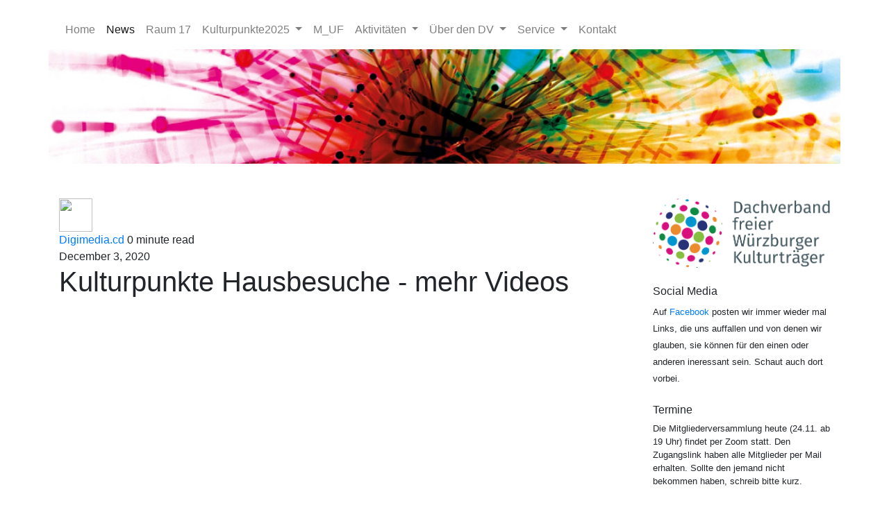

--- FILE ---
content_type: text/html; charset=UTF-8
request_url: https://www.dachverband-wuerzburg.de/news/2020/12/03/kulturpunkte-hausbesuche-mehr-videos
body_size: 2130
content:
<!DOCTYPE html>
<!--[if lt IE 7]><html class="no-js lt-ie9 lt-ie8 lt-ie7"><![endif]-->
<!--[if IE 7]><html class="no-js lt-ie9 lt-ie8" <![endif]-->
<!--[if IE 8]><html class="no-js lt-ie9" <![endif]-->
<!--[if gt IE 8]><!--> <html class="no-js"> <!--<![endif]-->

<head>
    <meta charset="utf-8">
    <meta http-equiv="X-UA-Compatible" content="IE=edge,chrome=1">
    <meta name="viewport" content="width=device-width, initial-scale=1">
    <meta name="description" content="Wir schaffen Kultur.">
    <title>Kulturpunkte Hausbesuche - mehr Videos</title>
	<link rel="stylesheet" href="/site/themes/bootup/css/bootup.css">
    <link rel="stylesheet" href="/site/themes/bootup/css/custom.css">
    <link rel="stylesheet" href="/site/themes/bootup/colorbox/colorbox.css">
</head>
<body>


      <div class="container">
        <div class="row head">
          

<nav class="navbar navbar-expand-lg navbar-light">

    
    <!--< a class="navbar-brand" href="#">
    </a>-->

    <button class="navbar-toggler"
            type="button"
            data-toggle="collapse"
            data-target="#navbarNavDropdown"
            aria-controls="navbarNavDropdown"
            aria-expanded="false"
            aria-label="Toggle navigation">
        <span class="navbar-toggler-icon"></span>
    </button>

    <div class="collapse navbar-collapse" id="navbarNavDropdown">
        <ul class="navbar-nav">

            
            <li class="nav-item   ">

                                <a class="nav-link " href="/">Home</a>
                            </li>
            
            <li class="nav-item   ">

                                <a class="nav-link active" href="/news">News</a>
                            </li>
            
            <li class="nav-item   ">

                                <a class="nav-link " href="/raum17">Raum 17</a>
                            </li>
            
            <li class="nav-item   dropdown  ">

                                    <a  class="nav-link dropdown-toggle"
                        href="#"
                        id="navbarDropdown"
                        role="button"
                        data-toggle="dropdown"
                        aria-haspopup="true"
                        aria-expanded="false">
                        Kulturpunkte2025
                    </a>
                    <div class="dropdown-menu">
                                                    <a class="dropdown-item" href="/kulturpunkte2025/kp_test">Programm Kulturpunkte 22. & 23.3.25</a>
                                                    <a class="dropdown-item" href="/kulturpunkte2025/kp_anmeldung">KP_Anmeldung</a>
                        
                    </div>
                            </li>
            
            <li class="nav-item   ">

                                <a class="nav-link " href="/m_uf">M_UF</a>
                            </li>
            
            <li class="nav-item   dropdown  ">

                                    <a  class="nav-link dropdown-toggle"
                        href="#"
                        id="navbarDropdown"
                        role="button"
                        data-toggle="dropdown"
                        aria-haspopup="true"
                        aria-expanded="false">
                        Aktivitäten
                    </a>
                    <div class="dropdown-menu">
                                                    <a class="dropdown-item" href="/inhalte/kulturmarkt">KULTURMARKT</a>
                                                    <a class="dropdown-item" href="/inhalte/Offener_Brief">OFFENER BRIEF</a>
                                                    <a class="dropdown-item" href="/inhalte/kulturpunkte-23">Kulturpunkte 18. & 19.3.2023</a>
                                                    <a class="dropdown-item" href="/inhalte/offener_brief_neu">Offener Brief Würzburger Kulturschaffender</a>
                                                    <a class="dropdown-item" href="/inhalte/hausbesuche">Kulturpunkte/Hausbesuche (2020)</a>
                                                    <a class="dropdown-item" href="/inhalte/fotoprojekt">Fotoprojekt</a>
                                                    <a class="dropdown-item" href="/inhalte/rueckblick-stumme-kuenstler">Rückblick "Stumme Künstler"</a>
                                                    <a class="dropdown-item" href="/inhalte/kulturjahr">Kulturjahr</a>
                                                    <a class="dropdown-item" href="/inhalte/uns-reichts">Uns reicht's - nicht</a>
                                                    <a class="dropdown-item" href="/inhalte/wahlpruefsteine">Wahlprüfsteine</a>
                        
                    </div>
                            </li>
            
            <li class="nav-item   dropdown  ">

                                    <a  class="nav-link dropdown-toggle"
                        href="#"
                        id="navbarDropdown"
                        role="button"
                        data-toggle="dropdown"
                        aria-haspopup="true"
                        aria-expanded="false">
                        Über den DV
                    </a>
                    <div class="dropdown-menu">
                                                    <a class="dropdown-item" href="/ueber-den-dv/mitglieder-linkliste_">Mitgliederliste</a>
                                                    <a class="dropdown-item" href="/ueber-den-dv/satzung_">Satzung</a>
                                                    <a class="dropdown-item" href="/ueber-den-dv/geschichte">Rückblick(e)</a>
                                                    <a class="dropdown-item" href="/ueber-den-dv/testseite">Vorstand</a>
                                                    <a class="dropdown-item" href="/ueber-den-dv/pressemeldungen-des-dachverbands">Pressemeldungen des Dachverbands</a>
                                                    <a class="dropdown-item" href="/ueber-den-dv/dachverband-in-der-presse">Dachverband in der Presse</a>
                        
                    </div>
                            </li>
            
            <li class="nav-item   dropdown  ">

                                    <a  class="nav-link dropdown-toggle"
                        href="#"
                        id="navbarDropdown"
                        role="button"
                        data-toggle="dropdown"
                        aria-haspopup="true"
                        aria-expanded="false">
                        Service
                    </a>
                    <div class="dropdown-menu">
                                                    <a class="dropdown-item" href="/service/nothilfefonds">Nothilfefonds</a>
                                                    <a class="dropdown-item" href="/service/plakatierung">Plakatierung</a>
                                                    <a class="dropdown-item" href="/service/zuschuesse">Zuschüsse</a>
                                                    <a class="dropdown-item" href="/service/mitglied-im-dachverband-werden">Mitglied im Dachverband werden</a>
                                                    <a class="dropdown-item" href="/service/beratung">Beratung</a>
                                                    <a class="dropdown-item" href="/service/downloads_">Downloads</a>
                        
                    </div>
                            </li>
            
            <li class="nav-item   ">

                                <a class="nav-link " href="/kontakt_">Kontakt</a>
                            </li>
            

        </ul>
    </div>
</nav>

          <img src="/assets/kulturpunkte.jpg" width="100%" />
        </div>
        <div class="row">

          <div class="col-sm-9">
            <section class="regular">

	<header>
		<div class="meta clearfix">
			<div class="author">
				<img src="https://s3.amazonaws.com/uifaces/faces/twitter/rssems/48.jpg" class="img-circle" width="48" height="48">
				<div class="pull-left">
					<a href="" class="name">Digimedia.cd</a>
					<span class="length">0 minute read</span>
				</div>
			</div>
			<div class="date">
				December 3, 2020
			</div>
		</div>
		<h1>Kulturpunkte Hausbesuche - mehr Videos</h1>
		
	</header>

	<article class="content">

		
		

		<ul class="tags">
		
		</ul>
	</article>

</section>



			          </div>

          <div class="col-sm-3">
                          <img src="/assets/Logo_Dachverband.png" width="100%" />
              <br><br>
              <h6>Social Media</h6>
<small>Auf <a href="https://www.facebook.com/pages/DFWK-Dachverband-freier-W%C3%BCrzburger-Kulturtr%C3%A4ger/116931538342879">Facebook</a> posten wir immer wieder mal Links, die uns auffallen und von denen wir glauben, sie können für den einen oder anderen ineressant sein. Schaut auch dort vorbei.<br><br></small>


            

                          <h6>Termine</h6>
              <small><p>Die Mitgliederversammlung heute (24.11. ab 19 Uhr) findet per Zoom statt. Den Zugangslink haben alle Mitglieder per Mail erhalten. Sollte den jemand nicht bekommen haben, schreib bitte kurz.
</p>
</small>
            
          </div>
        </div>
		
      </div>
	  <footer id="footer">
	  	<div class="inside">
			<a href="/impressum">Impressum</a> | <a href="/datenschutz">Datenschutz</a>
		</div>
	  </footer>
    <script src="/site/themes/bootup/js/jquery.min.js"></script>
    <script src="/site/themes/bootup/colorbox/jquery.colorbox.js"></script>
    <script src="/site/themes/bootup/js/bootup.js"></script>



    <script>
			$(document).ready(function(){
				//Examples of how to assign the Colorbox event to elements
				$(".group1").colorbox({rel:'group1'});
        $('.group1').colorbox({
             scalePhotos: true,
             maxWidth: '80%',
             maxHeight: '80%'
        });
			});
		</script>

</body>

</html>


--- FILE ---
content_type: text/css
request_url: https://www.dachverband-wuerzburg.de/site/themes/bootup/css/custom.css
body_size: 750
content:
img{
  max-width: 100%;
}

/** Video embed von tilman **/
.resp-container {
    position: relative;
    overflow: hidden;
    padding-top: 56.25%;
}

.resp-iframe {
    position: absolute;
    top: 0;
    left: 0;
    width: 100%;
    height: 100%;
    border: 0;
}

.row{
  margin-top: 15px;
  margin-bottom: 15px;
}

.image-33{
  padding-top: 15px;
  padding-bottom: 15px;
}

.head{
  margin-bottom: 50px;
}

.honeypot { display: none; }

.card {
  margin-right: 15px;
  margin-bottom: 15px;
  box-shadow: 0 4px 8px 0 rgba(0,0,0,0.2);
  float: left;
  transition: 0.3s;
  width: 40%;
  border-radius: 5px;
}

.card:hover {
  box-shadow: 0 8px 16px 0 rgba(0,0,0,0.2);
}
.namegenre {
  background-color: #E6007D;
      margin-left: -15px;
      margin-right: -15px;
      color: #fff;
}
.mycontainer {
    display: flex;
    align-content: flex-stretch;
    flex-direction: row;
    flex-wrap: wrap;

}

.datetime-wrapper {
	display: flex;
	justify-content: space-between;
}

.datetime-wrapper .form-control:not(:first-child) {
	border-top-left-radius: 0.25rem;
	border-bottom-left-radius: 0.25rem;
}

.group-date {
	flex: 1 1 50%;
}

.datetime-wrapper .form-control:hover {
	cursor: pointer;
}

.group-time {
	flex: 0 0 15%;
	margin-left: 1rem;
}

.form-raumbuchung input {
	
}

.required-star {
}

.submission-form {
	display: flex;
	flex-wrap: wrap;
	justify-content: space-between;
}

.widget-text {
	display: flex;
	flex-wrap: wrap;
}

.widget-select {

}

.form-widget.widget-checkbox > label {
	padding-top: 0.375rem;
	font-weight: 400;
}

.widget-radio {
	display: flex;
	align-items: flex-start;
	flex-wrap: wrap;
	justify-content: space-between;
}

.widget-radio > label {
	width: 100%;
}

.widget-textarea {
	display: flex;
	flex-wrap: wrap;
}

.widget-textarea > label {
	width: 100%;
}

.widget-textarea textarea {
	width: 100%;
	min-height: 10rem;
}

.form-widget {
	width: 100%;
	margin-bottom: 1.5rem;
	position: relative;
}

.form-widget > label {
	font-size: 1.05rem;
	font-weight: 600;
	margin-bottom: 0.25rem;
}

.form-widget.w66 {
	width: calc(66% - 1rem);
}

.form-widget.w50 {
	width: calc(50% - 1rem);
}

.form-widget.w33 {
	width: calc(33% - 1rem);
}

.required-fields-hint {
	width: 100%;
	font-weight: 600;
}

.submission-form .btn-success {
	margin-left: auto;
	margin-top: 1rem;
}

#Datenschutz {
	vertical-align: top;
	margin-top: 0.7rem;
}

#Datenschutz + label {
	width: calc(100% - 2.5rem);
	font-weight: 400;
	font-size: 1rem;
}

.ihrenachricht {
	display: none;
}

.group-datenschutz {
	display: block;
	margin-top: 2rem;
}

#input_datenschutz {
	width: 1rem;
	height: 1rem;
	display: inline-block;
}

#footer a[href] {
	color: inherit;
	text-decoration: none;
}

#footer a[href]:hover {
	color: #000;
}

#footer .inside {
	padding: 1rem;
	text-align: center;
}
